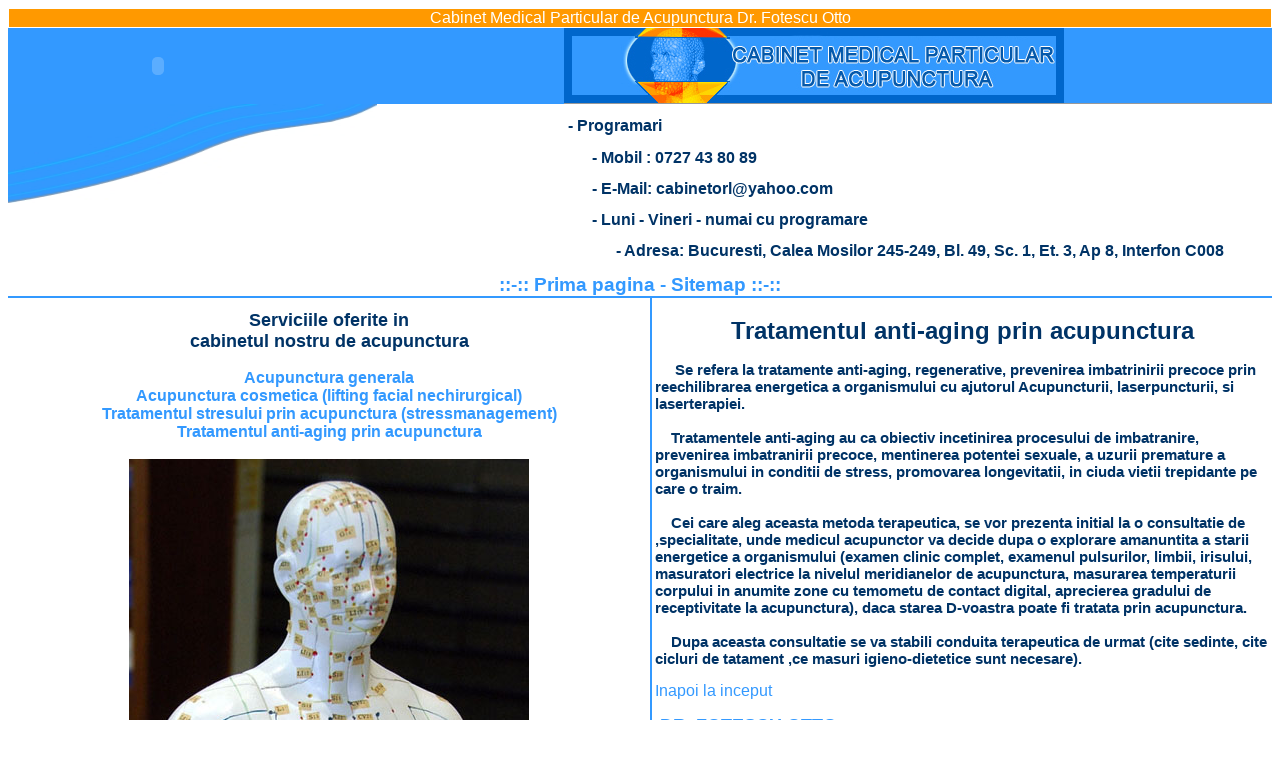

--- FILE ---
content_type: text/html
request_url: http://orl-naturist-laser.ro/acupuncturaaging.htm
body_size: 3170
content:
<!DOCTYPE HTML PUBLIC "-//W3C//DTD HTML 4.01 Transitional//EN""http://www.w3.org/TR/html4/loose.dtd"><html><head><link rel="stylesheet" href="divs.css" type="text/css" /><link href="Level1_Verdana.css" rel="stylesheet" type="text/css" /><title>Tratamente anti-aging prin Acupunctura</title><meta http-equiv="Content-Type" content="text/html; charset=iso-8859-1"><meta name="keywords" content="acupunctura, prevenirea, imbatranirii, tratamente anti aging, anti aging, infrumusetare, inbatranire, reintinerire, longevitate, aging, ageing, prelungeste, tinerete, reduce, senescenta "><meta name="description" content="Tratamente anti-aging prin Acupunctura, o cale naturala pentru pastrarea tineretii si frumusetii."><style type="text/css"><!--.style2 {color: #FFFFFF}.style3 {font-size: 120%}.style4 {color: #3399FF}a:link {	color: #3399FF;	text-decoration: none;}a:visited {	text-decoration: none;	color: #3399FF;}a:hover {	text-decoration: underline;	color: #FF6600;}a:active {	text-decoration: none;	color: #FF6600;}.style5 {font-size: 100%}.style6 {font-size: 110%}.style7 {	font-size: 90%;	color: #3399FF;	font-weight: bold;}.style9 {font-size: 95%}.style10 {font-size: 120%; color: #3399FF; }.style14 {color: #FF9900}.style16 {color: #FF9900; font-weight: bold; }--></style><script language="JavaScript" type="text/JavaScript"><!--function MM_jumpMenu(targ,selObj,restore){ //v3.0  eval(targ+".location='"+selObj.options[selObj.selectedIndex].value+"'");  if (restore) selObj.selectedIndex=0;}//--></script></head><body ><A name=identifier></A>
<TABLE border=0 cellSpacing=1 cellPadding=0 width="100%">
<TBODY>
<TR>
<TD bgColor=#ff9900>
<DIV align=center><SPAN class=style2>Cabinet Medical Particular de Acupunctura Dr. Fotescu Otto</SPAN></DIV></TD></TR></TBODY></TABLE>
<TABLE border=0 cellSpacing=0 cellPadding=0 width="100%">
<TBODY>
<TR bgColor=#3399ff>
<TD id=row3 bgColor=#3399ff>
<DIV align=left><SPAN class=style2>
<OBJECT codeBase="http://download.macromedia.com/pub/shockwave/cabs/flash/swflash.cab#version=6,0,29,0" classid=clsid:D27CDB6E-AE6D-11cf-96B8-444553540000 width=300 height=75><PARAM NAME="_cx" VALUE="7937"><PARAM NAME="_cy" VALUE="1984"><PARAM NAME="FlashVars" VALUE=""><PARAM NAME="Movie" VALUE="bann.swf"><PARAM NAME="Src" VALUE="bann.swf"><PARAM NAME="WMode" VALUE="Window"><PARAM NAME="Play" VALUE="-1"><PARAM NAME="Loop" VALUE="-1"><PARAM NAME="Quality" VALUE="High"><PARAM NAME="SAlign" VALUE=""><PARAM NAME="Menu" VALUE="-1"><PARAM NAME="Base" VALUE=""><PARAM NAME="AllowScriptAccess" VALUE="always"><PARAM NAME="Scale" VALUE="ShowAll"><PARAM NAME="DeviceFont" VALUE="0"><PARAM NAME="EmbedMovie" VALUE="0"><PARAM NAME="BGColor" VALUE=""><PARAM NAME="SWRemote" VALUE=""><PARAM NAME="MovieData" VALUE=""><PARAM NAME="SeamlessTabbing" VALUE="1">
                    
          <embed src="bann.swf" quality="high" pluginspage="http://www.macromedia.com/go/getflashplayer" type="application/x-shockwave-flash" width="300" height="75"></embed>
        </OBJECT></SPAN></DIV></TD>
<TD id=row4 colSpan=2>
<DIV align=left><SPAN class=style2><A href="http://www.orl-naturist-laser.ro"><IMG border=0 alt="Tratatamente naturiste, laser, clasic, cabinet, consultatie, consult, programari" src="acupunctura.jpg" width=500 height=75></A></SPAN></DIV></TD></TR>
<TR>
<TD id=row3 bgColor=#ffffff vAlign=top width="30%" align=left>
<DIV align=left><IMG src="bannj.jpg" width=369 height=100></DIV></TD>
<TD bgColor=#ffffff vAlign=top width="35%" align=left>
<DIV align=center>
<H2 class="style5 style3" align=left>&nbsp;<SPAN class=style8>- Programari</SPAN> </H2>
<H2 class="style5 style3" align=left>&nbsp;&nbsp;&nbsp;&nbsp;&nbsp;&nbsp;&nbsp;- Mobil : 0727 43 80 89 </H2>
<H2 class="style5 style3" align=left>&nbsp;&nbsp;&nbsp;&nbsp; &nbsp;&nbsp;- E-Mail: cabinetorl@yahoo.com </H2>
<H2 class="style5 style3" align=left>&nbsp;&nbsp;&nbsp;&nbsp;&nbsp;&nbsp;&nbsp;- Luni - Vineri - numai cu programare </H2>
<H2><SPAN class="style5 style3">&nbsp;<SPAN class="style5 style3">- Adresa:<SPAN class="style5 style3"> Bucuresti, Calea Mosilor 245-249, Bl. 49, Sc. 1, Et. 3, Ap 8, Interfon C008 </SPAN></SPAN></SPAN></H2></DIV></TD></TR></TBODY></TABLE>
<TABLE border=0 cellSpacing=0 cellPadding=0 width="100%">
<TBODY>
<TR>
<TD id=row5 colSpan=2>
<DIV align=center><SPAN class="style4 style3"><STRONG>::-:: <A href="http://www.orl-naturist-laser.ro" target=_self>Prima pagina</A> - <A href="sitemap.htm" target=_self>Sitemap</A> ::-::</STRONG></SPAN></DIV></TD></TR>
<TR>
<TD id=col2 height=194 width="51%">
<H1 class=style6 align=center>Serviciile oferite in <BR>cabinetul nostru de acupunctura </H1>
<P class=style6 align=center><SPAN class=style7><A title="Acupunctura generala" href="acupuncturagenerala.htm">Acupunctura generala</A><BR><A title="Acupunctura cosmetica" href="acupunctura-estetica-lifting-facial.htm">Acupunctura cosmetica (lifting facial nechirurgical)</A><BR><A title="Tratamentul stresului prin acupunctura (stressmanagement)" href="acupuncturastres.htm">Tratamentul stresului prin acupunctura (stressmanagement)</A><BR><A title="Tratamentul anti-aging prin acupunctura" href="acupuncturaaging.htm">Tratamentul anti-aging prin acupunctura</A><BR></SPAN></P>
<P align=center><IMG border=0 alt="Tratatamente laser, clasic, cabinet, consultatie, consult, programari" align=middle src="omacp.jpg" width=400 height=503> </P></TD>
<TD id=col3 width="49%">
<TABLE border=0 cellSpacing=0 cellPadding=0 width="100%">
<TBODY>
<TR>
<TD vAlign=top>
<TABLE>
<TBODY>
<TR>
<TD>
<H1 align=center>Tratamentul anti-aging prin acupunctura</H1>
<P class=style9 align=left><B>&nbsp;&nbsp;&nbsp;&nbsp; Se refera la tratamente anti-aging, regenerative, prevenirea imbatrinirii precoce prin reechilibrarea energetica a organismului cu ajutorul Acupuncturii, laserpuncturii, si laserterapiei.<BR><BR>&nbsp;&nbsp;&nbsp;&nbsp;Tratamentele anti-aging au ca obiectiv incetinirea procesului de imbatranire, prevenirea imbatranirii precoce, mentinerea potentei sexuale, a uzurii premature a organismului in conditii de stress, promovarea longevitatii, in ciuda vietii trepidante pe care o traim.<BR><BR>&nbsp;&nbsp;&nbsp;&nbsp;Cei care aleg aceasta metoda terapeutica, se vor prezenta initial la o consultatie de ,specialitate, unde medicul acupunctor va decide dupa o explorare amanuntita a starii energetice a organismului (examen clinic complet, examenul pulsurilor, limbii, irisului, masuratori electrice la nivelul meridianelor de acupunctura, masurarea temperaturii corpului in anumite zone cu temometu de contact digital, aprecierea gradului de receptivitate la acupunctura), daca starea D-voastra poate fi tratata prin acupunctura.<BR><BR>&nbsp;&nbsp;&nbsp;&nbsp;Dupa aceasta consultatie se va stabili conduita terapeutica de urmat (cite sedinte, cite cicluri de tatament ,ce masuri igieno-dietetice sunt necesare).</B> </P><A href="#identifier">Inapoi la inceput</A> 
<H2 class="style4 style6" align=left>&nbsp;<SPAN class=style8>DR. FOTESCU OTTO</SPAN> </H2>
<H2 class="style4 style6" align=left>&nbsp;<SPAN class=style8>medic primar ORL competenta</SPAN> </H2>
<H2 class="style4 style6" align=left>&nbsp;<SPAN class=style8>Acupunctura si Laserterapie</SPAN> </H2>
<H2 class="style4 style6" align=left>&nbsp;<SPAN class=style8>Informatii tel 0727 43 80 89 site <A title="cabinet acupunctura" href="http://www.orl-naturist-laser.ro/acupunctura.htm">www.orl-naturist-laser.ro/acupunctura.htm</A></SPAN> </H2>
<H2 class="style4 style6" align=left>&nbsp;&nbsp;&nbsp;&nbsp;&nbsp;&nbsp;&nbsp;- Mobil : 0727 43 80 89 </H2>
<H2 class="style4 style6" align=left>&nbsp;&nbsp;&nbsp;&nbsp;&nbsp;&nbsp;&nbsp;- Fix : 0212 111 578 </H2>
<H2 class="style4 style6" align=left>&nbsp;&nbsp;&nbsp;&nbsp; &nbsp;&nbsp;- E-Mail: cabinetorl@yahoo.com </H2>
<H2 class="style4 style6" align=left>&nbsp;&nbsp;&nbsp;&nbsp;&nbsp;&nbsp;&nbsp;- Luni - Vineri - numai cu programare (programarile se fac numai intre orele 10.00-17.00 ) </H2>
<H2><SPAN class="style4 style6">&nbsp;<SPAN class=style8>- Adresa:<SPAN class=style4> Bucuresti, Calea Mosilor 245-249, Bl. 49, Sc. 1, Et. 3, Ap 8, Interfon C008 </SPAN></SPAN></SPAN></H2></TD></TR></TBODY></TABLE></TD></TR></TBODY></TABLE></TD></TR></TBODY></TABLE>
<TABLE border=0 cellSpacing=0 cellPadding=0 width="100%">
<TBODY>
<TR>
<TD bgColor=#3399ff>
<DIV align=right><SPAN class=style3><IMG src="bannerjosqb2.jpg"></SPAN></DIV></TD></TR></TBODY></TABLE>
<DIV align=center><A class=style12 title="Apartamente noi pe malul lacului Herastrau, zona parcului Bordei" href="http://www.joyofliving.ro">Apartamente noi pe malul lacului Herastrau, zona parcului Bordei</A>| <A class=style12 title="Cazare Vila Costinesti" href="http://www.zonetravel.ro/turism/240/461/costinestivara-2011">Cazare Vile&nbsp;Costinesti Briza Marii</A> | <A class=style12 title="Cazare Vile Sinaia" href="http://www.zonetravel.ro/turism/27/137/sinaia">Cazare Vile Sinaia - Holiday Houses</A> 
<br />
<!--/Start Trafic.ro/-->
   <script type="text/javascript">t_rid="orlnaturistlaser";</script>
   <script type="text/javascript" src="http://storage.trafic.ro/js/trafic.js"></script>
   <noscript>
   <a href="http://www.trafic.ro/top/?rid=orlnaturistlaser" target="_blank"><img border="0" alt="trafic ranking" src="http://log.trafic.ro/cgi-bin/pl.dll?rid=orlnaturistlaser"/></a>
   </noscript>
   <!--/End Trafic.ro/--></DIV></BODY></HTML>

--- FILE ---
content_type: text/css
request_url: http://orl-naturist-laser.ro/divs.css
body_size: 377
content:
/* CSS Document */

/* randul de sus */

#row1{
	border-bottom: 2px solid #FF9900;
	border-left: 2px solid #FF9900;
	border-right: 2px solid #FF9900;
	border-top: 2px solid #FF9900;
	background-color: #3399FF;
	color:#FFFFFF;
	text-align:center;
	height: 35px;
}


#row2{
	border-bottom: 1px solid #003366;
	border-left: 1px solid #003366;
	border-right: 1px solid #003366;
	border-top: 1px solid #003366;
	background-color: #0099CC;
	color:#FFFFFF;
	text-align:center;
	}

#row3{
	background-color: ##3399FF;
	color:#FFFFFF;
	text-align:center;
	}
#row4{
	border-bottom: 1px solid #999999;
	background-color: ##3399FF;
	color:#FFFFFF;
	text-align:center;
	}

#row5{
	border-bottom: 2px solid #3399FF;
	background-color:;
	text-align:center;
	}
/*prima coloana*/

#col3{
	color:#003366;
	background-color: #FFFFFF;
	width:30%;
	border-left: 2px solid #3399FF;
	vertical-align:top;
	border-bottom: 2px solid #3399FF;
}

/* a doua coloana */

#col2{

	background-color: #FFFFFF;
	color:#003366;
	width:30%;
	vertical-align:top;
	border-bottom: 2px solid #3399FF;
}

.table_footer{
width:100%;
padding:0;
margin:0;
}

.table_footer tr{
text-align:center;
vertical-align:middle;
}

.table_footer td{
text-align:center;
vertical-align:middle;
}

--- FILE ---
content_type: text/css
request_url: http://orl-naturist-laser.ro/Level1_Verdana.css
body_size: 189
content:
body {
  font-family: Verdana, Geneva, Arial, helvetica, sans-serif;
}

td {
	font-family: Verdana, Geneva, Arial, helvetica, sans-serif;
}

th {
	font-family: Verdana, Geneva, Arial, helvetica, sans-serif;
	}
h1 {
	font-size: 150%;
	color:#003366;
	font-size:150%;
	font-style:inherit;
	min-height:15px;
}
h2 {
	font-size: 100%;
	color:#003366;
}
